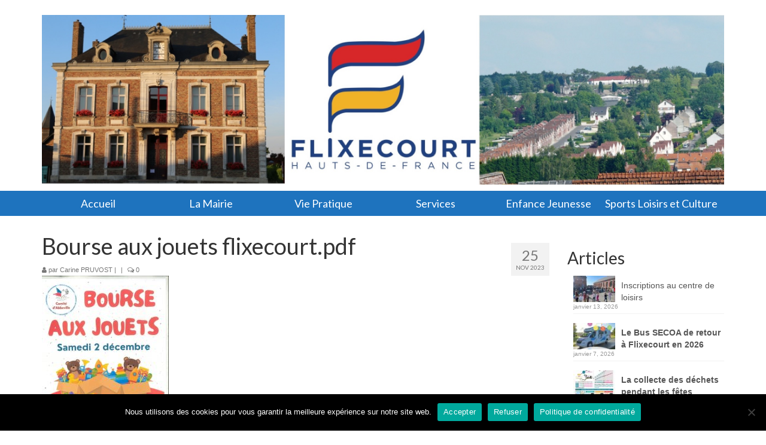

--- FILE ---
content_type: text/html; charset=UTF-8
request_url: http://mairieflixecourt.fr/events/le-petit-musee-de-lenine-renaud-2/bourse-aux-jouets-flixecourt-pdf
body_size: 14893
content:
<!DOCTYPE html>
<html class="no-js" lang="fr-FR" itemscope="itemscope" itemtype="https://schema.org/WebPage">
<head>
  <meta charset="UTF-8">
  <meta name="viewport" content="width=device-width, initial-scale=1.0">
  <meta http-equiv="X-UA-Compatible" content="IE=edge">
  <meta name='robots' content='index, follow, max-image-preview:large, max-snippet:-1, max-video-preview:-1' />

	<!-- This site is optimized with the Yoast SEO plugin v20.5 - https://yoast.com/wordpress/plugins/seo/ -->
	<title>Bourse aux jouets flixecourt.pdf - Mairie de Flixecourt</title>
	<link rel="canonical" href="http://mairieflixecourt.fr/events/le-petit-musee-de-lenine-renaud-2/bourse-aux-jouets-flixecourt-pdf/" />
	<meta property="og:locale" content="fr_FR" />
	<meta property="og:type" content="article" />
	<meta property="og:title" content="Bourse aux jouets flixecourt.pdf - Mairie de Flixecourt" />
	<meta property="og:url" content="http://mairieflixecourt.fr/events/le-petit-musee-de-lenine-renaud-2/bourse-aux-jouets-flixecourt-pdf/" />
	<meta property="og:site_name" content="Mairie de Flixecourt" />
	<meta name="twitter:card" content="summary_large_image" />
	<script type="application/ld+json" class="yoast-schema-graph">{"@context":"https://schema.org","@graph":[{"@type":"WebPage","@id":"http://mairieflixecourt.fr/events/le-petit-musee-de-lenine-renaud-2/bourse-aux-jouets-flixecourt-pdf/","url":"http://mairieflixecourt.fr/events/le-petit-musee-de-lenine-renaud-2/bourse-aux-jouets-flixecourt-pdf/","name":"Bourse aux jouets flixecourt.pdf - Mairie de Flixecourt","isPartOf":{"@id":"https://mairieflixecourt.fr/#website"},"primaryImageOfPage":{"@id":"http://mairieflixecourt.fr/events/le-petit-musee-de-lenine-renaud-2/bourse-aux-jouets-flixecourt-pdf/#primaryimage"},"image":{"@id":"http://mairieflixecourt.fr/events/le-petit-musee-de-lenine-renaud-2/bourse-aux-jouets-flixecourt-pdf/#primaryimage"},"thumbnailUrl":"http://mairieflixecourt.fr/wp-content/uploads/2023/11/Bourse-aux-jouets-flixecourt.pdf-pdf.jpg","datePublished":"2023-11-25T17:46:11+00:00","dateModified":"2023-11-25T17:46:11+00:00","breadcrumb":{"@id":"http://mairieflixecourt.fr/events/le-petit-musee-de-lenine-renaud-2/bourse-aux-jouets-flixecourt-pdf/#breadcrumb"},"inLanguage":"fr-FR","potentialAction":[{"@type":"ReadAction","target":["http://mairieflixecourt.fr/events/le-petit-musee-de-lenine-renaud-2/bourse-aux-jouets-flixecourt-pdf/"]}]},{"@type":"ImageObject","inLanguage":"fr-FR","@id":"http://mairieflixecourt.fr/events/le-petit-musee-de-lenine-renaud-2/bourse-aux-jouets-flixecourt-pdf/#primaryimage","url":"http://mairieflixecourt.fr/wp-content/uploads/2023/11/Bourse-aux-jouets-flixecourt.pdf-pdf.jpg","contentUrl":"http://mairieflixecourt.fr/wp-content/uploads/2023/11/Bourse-aux-jouets-flixecourt.pdf-pdf.jpg"},{"@type":"BreadcrumbList","@id":"http://mairieflixecourt.fr/events/le-petit-musee-de-lenine-renaud-2/bourse-aux-jouets-flixecourt-pdf/#breadcrumb","itemListElement":[{"@type":"ListItem","position":1,"name":"Accueil","item":"https://mairieflixecourt.fr/"},{"@type":"ListItem","position":2,"name":"Bourse aux jouets","item":"https://mairieflixecourt.fr/events/le-petit-musee-de-lenine-renaud-2"},{"@type":"ListItem","position":3,"name":"Bourse aux jouets flixecourt.pdf"}]},{"@type":"WebSite","@id":"https://mairieflixecourt.fr/#website","url":"https://mairieflixecourt.fr/","name":"Mairie de Flixecourt","description":"","potentialAction":[{"@type":"SearchAction","target":{"@type":"EntryPoint","urlTemplate":"https://mairieflixecourt.fr/?s={search_term_string}"},"query-input":"required name=search_term_string"}],"inLanguage":"fr-FR"}]}</script>
	<!-- / Yoast SEO plugin. -->


<link rel='dns-prefetch' href='//fonts.googleapis.com' />
<link rel="alternate" type="application/rss+xml" title="Mairie de Flixecourt &raquo; Flux" href="http://mairieflixecourt.fr/feed" />
<link rel="alternate" type="application/rss+xml" title="Mairie de Flixecourt &raquo; Flux des commentaires" href="http://mairieflixecourt.fr/comments/feed" />
<script type="text/javascript">
window._wpemojiSettings = {"baseUrl":"https:\/\/s.w.org\/images\/core\/emoji\/14.0.0\/72x72\/","ext":".png","svgUrl":"https:\/\/s.w.org\/images\/core\/emoji\/14.0.0\/svg\/","svgExt":".svg","source":{"concatemoji":"http:\/\/mairieflixecourt.fr\/wp-includes\/js\/wp-emoji-release.min.js?ver=6.1.9"}};
/*! This file is auto-generated */
!function(e,a,t){var n,r,o,i=a.createElement("canvas"),p=i.getContext&&i.getContext("2d");function s(e,t){var a=String.fromCharCode,e=(p.clearRect(0,0,i.width,i.height),p.fillText(a.apply(this,e),0,0),i.toDataURL());return p.clearRect(0,0,i.width,i.height),p.fillText(a.apply(this,t),0,0),e===i.toDataURL()}function c(e){var t=a.createElement("script");t.src=e,t.defer=t.type="text/javascript",a.getElementsByTagName("head")[0].appendChild(t)}for(o=Array("flag","emoji"),t.supports={everything:!0,everythingExceptFlag:!0},r=0;r<o.length;r++)t.supports[o[r]]=function(e){if(p&&p.fillText)switch(p.textBaseline="top",p.font="600 32px Arial",e){case"flag":return s([127987,65039,8205,9895,65039],[127987,65039,8203,9895,65039])?!1:!s([55356,56826,55356,56819],[55356,56826,8203,55356,56819])&&!s([55356,57332,56128,56423,56128,56418,56128,56421,56128,56430,56128,56423,56128,56447],[55356,57332,8203,56128,56423,8203,56128,56418,8203,56128,56421,8203,56128,56430,8203,56128,56423,8203,56128,56447]);case"emoji":return!s([129777,127995,8205,129778,127999],[129777,127995,8203,129778,127999])}return!1}(o[r]),t.supports.everything=t.supports.everything&&t.supports[o[r]],"flag"!==o[r]&&(t.supports.everythingExceptFlag=t.supports.everythingExceptFlag&&t.supports[o[r]]);t.supports.everythingExceptFlag=t.supports.everythingExceptFlag&&!t.supports.flag,t.DOMReady=!1,t.readyCallback=function(){t.DOMReady=!0},t.supports.everything||(n=function(){t.readyCallback()},a.addEventListener?(a.addEventListener("DOMContentLoaded",n,!1),e.addEventListener("load",n,!1)):(e.attachEvent("onload",n),a.attachEvent("onreadystatechange",function(){"complete"===a.readyState&&t.readyCallback()})),(e=t.source||{}).concatemoji?c(e.concatemoji):e.wpemoji&&e.twemoji&&(c(e.twemoji),c(e.wpemoji)))}(window,document,window._wpemojiSettings);
</script>
<style type="text/css">
img.wp-smiley,
img.emoji {
	display: inline !important;
	border: none !important;
	box-shadow: none !important;
	height: 1em !important;
	width: 1em !important;
	margin: 0 0.07em !important;
	vertical-align: -0.1em !important;
	background: none !important;
	padding: 0 !important;
}
</style>
	<link rel='stylesheet' id='wp-block-library-css' href='http://mairieflixecourt.fr/wp-includes/css/dist/block-library/style.min.css?ver=6.1.9' type='text/css' media='all' />
<link rel='stylesheet' id='edsanimate-block-style-css' href='http://mairieflixecourt.fr/wp-content/plugins/animate-it/assets/css/block-style.css?ver=1764845862' type='text/css' media='all' />
<link rel='stylesheet' id='classic-theme-styles-css' href='http://mairieflixecourt.fr/wp-includes/css/classic-themes.min.css?ver=1' type='text/css' media='all' />
<style id='global-styles-inline-css' type='text/css'>
body{--wp--preset--color--black: #000;--wp--preset--color--cyan-bluish-gray: #abb8c3;--wp--preset--color--white: #fff;--wp--preset--color--pale-pink: #f78da7;--wp--preset--color--vivid-red: #cf2e2e;--wp--preset--color--luminous-vivid-orange: #ff6900;--wp--preset--color--luminous-vivid-amber: #fcb900;--wp--preset--color--light-green-cyan: #7bdcb5;--wp--preset--color--vivid-green-cyan: #00d084;--wp--preset--color--pale-cyan-blue: #8ed1fc;--wp--preset--color--vivid-cyan-blue: #0693e3;--wp--preset--color--vivid-purple: #9b51e0;--wp--preset--color--virtue-primary: #2d5c88;--wp--preset--color--virtue-primary-light: #6c8dab;--wp--preset--color--very-light-gray: #eee;--wp--preset--color--very-dark-gray: #444;--wp--preset--color--kb-palette-1: #888888;--wp--preset--gradient--vivid-cyan-blue-to-vivid-purple: linear-gradient(135deg,rgba(6,147,227,1) 0%,rgb(155,81,224) 100%);--wp--preset--gradient--light-green-cyan-to-vivid-green-cyan: linear-gradient(135deg,rgb(122,220,180) 0%,rgb(0,208,130) 100%);--wp--preset--gradient--luminous-vivid-amber-to-luminous-vivid-orange: linear-gradient(135deg,rgba(252,185,0,1) 0%,rgba(255,105,0,1) 100%);--wp--preset--gradient--luminous-vivid-orange-to-vivid-red: linear-gradient(135deg,rgba(255,105,0,1) 0%,rgb(207,46,46) 100%);--wp--preset--gradient--very-light-gray-to-cyan-bluish-gray: linear-gradient(135deg,rgb(238,238,238) 0%,rgb(169,184,195) 100%);--wp--preset--gradient--cool-to-warm-spectrum: linear-gradient(135deg,rgb(74,234,220) 0%,rgb(151,120,209) 20%,rgb(207,42,186) 40%,rgb(238,44,130) 60%,rgb(251,105,98) 80%,rgb(254,248,76) 100%);--wp--preset--gradient--blush-light-purple: linear-gradient(135deg,rgb(255,206,236) 0%,rgb(152,150,240) 100%);--wp--preset--gradient--blush-bordeaux: linear-gradient(135deg,rgb(254,205,165) 0%,rgb(254,45,45) 50%,rgb(107,0,62) 100%);--wp--preset--gradient--luminous-dusk: linear-gradient(135deg,rgb(255,203,112) 0%,rgb(199,81,192) 50%,rgb(65,88,208) 100%);--wp--preset--gradient--pale-ocean: linear-gradient(135deg,rgb(255,245,203) 0%,rgb(182,227,212) 50%,rgb(51,167,181) 100%);--wp--preset--gradient--electric-grass: linear-gradient(135deg,rgb(202,248,128) 0%,rgb(113,206,126) 100%);--wp--preset--gradient--midnight: linear-gradient(135deg,rgb(2,3,129) 0%,rgb(40,116,252) 100%);--wp--preset--duotone--dark-grayscale: url('#wp-duotone-dark-grayscale');--wp--preset--duotone--grayscale: url('#wp-duotone-grayscale');--wp--preset--duotone--purple-yellow: url('#wp-duotone-purple-yellow');--wp--preset--duotone--blue-red: url('#wp-duotone-blue-red');--wp--preset--duotone--midnight: url('#wp-duotone-midnight');--wp--preset--duotone--magenta-yellow: url('#wp-duotone-magenta-yellow');--wp--preset--duotone--purple-green: url('#wp-duotone-purple-green');--wp--preset--duotone--blue-orange: url('#wp-duotone-blue-orange');--wp--preset--font-size--small: 13px;--wp--preset--font-size--medium: 20px;--wp--preset--font-size--large: 36px;--wp--preset--font-size--x-large: 42px;--wp--preset--spacing--20: 0.44rem;--wp--preset--spacing--30: 0.67rem;--wp--preset--spacing--40: 1rem;--wp--preset--spacing--50: 1.5rem;--wp--preset--spacing--60: 2.25rem;--wp--preset--spacing--70: 3.38rem;--wp--preset--spacing--80: 5.06rem;}:where(.is-layout-flex){gap: 0.5em;}body .is-layout-flow > .alignleft{float: left;margin-inline-start: 0;margin-inline-end: 2em;}body .is-layout-flow > .alignright{float: right;margin-inline-start: 2em;margin-inline-end: 0;}body .is-layout-flow > .aligncenter{margin-left: auto !important;margin-right: auto !important;}body .is-layout-constrained > .alignleft{float: left;margin-inline-start: 0;margin-inline-end: 2em;}body .is-layout-constrained > .alignright{float: right;margin-inline-start: 2em;margin-inline-end: 0;}body .is-layout-constrained > .aligncenter{margin-left: auto !important;margin-right: auto !important;}body .is-layout-constrained > :where(:not(.alignleft):not(.alignright):not(.alignfull)){max-width: var(--wp--style--global--content-size);margin-left: auto !important;margin-right: auto !important;}body .is-layout-constrained > .alignwide{max-width: var(--wp--style--global--wide-size);}body .is-layout-flex{display: flex;}body .is-layout-flex{flex-wrap: wrap;align-items: center;}body .is-layout-flex > *{margin: 0;}:where(.wp-block-columns.is-layout-flex){gap: 2em;}.has-black-color{color: var(--wp--preset--color--black) !important;}.has-cyan-bluish-gray-color{color: var(--wp--preset--color--cyan-bluish-gray) !important;}.has-white-color{color: var(--wp--preset--color--white) !important;}.has-pale-pink-color{color: var(--wp--preset--color--pale-pink) !important;}.has-vivid-red-color{color: var(--wp--preset--color--vivid-red) !important;}.has-luminous-vivid-orange-color{color: var(--wp--preset--color--luminous-vivid-orange) !important;}.has-luminous-vivid-amber-color{color: var(--wp--preset--color--luminous-vivid-amber) !important;}.has-light-green-cyan-color{color: var(--wp--preset--color--light-green-cyan) !important;}.has-vivid-green-cyan-color{color: var(--wp--preset--color--vivid-green-cyan) !important;}.has-pale-cyan-blue-color{color: var(--wp--preset--color--pale-cyan-blue) !important;}.has-vivid-cyan-blue-color{color: var(--wp--preset--color--vivid-cyan-blue) !important;}.has-vivid-purple-color{color: var(--wp--preset--color--vivid-purple) !important;}.has-black-background-color{background-color: var(--wp--preset--color--black) !important;}.has-cyan-bluish-gray-background-color{background-color: var(--wp--preset--color--cyan-bluish-gray) !important;}.has-white-background-color{background-color: var(--wp--preset--color--white) !important;}.has-pale-pink-background-color{background-color: var(--wp--preset--color--pale-pink) !important;}.has-vivid-red-background-color{background-color: var(--wp--preset--color--vivid-red) !important;}.has-luminous-vivid-orange-background-color{background-color: var(--wp--preset--color--luminous-vivid-orange) !important;}.has-luminous-vivid-amber-background-color{background-color: var(--wp--preset--color--luminous-vivid-amber) !important;}.has-light-green-cyan-background-color{background-color: var(--wp--preset--color--light-green-cyan) !important;}.has-vivid-green-cyan-background-color{background-color: var(--wp--preset--color--vivid-green-cyan) !important;}.has-pale-cyan-blue-background-color{background-color: var(--wp--preset--color--pale-cyan-blue) !important;}.has-vivid-cyan-blue-background-color{background-color: var(--wp--preset--color--vivid-cyan-blue) !important;}.has-vivid-purple-background-color{background-color: var(--wp--preset--color--vivid-purple) !important;}.has-black-border-color{border-color: var(--wp--preset--color--black) !important;}.has-cyan-bluish-gray-border-color{border-color: var(--wp--preset--color--cyan-bluish-gray) !important;}.has-white-border-color{border-color: var(--wp--preset--color--white) !important;}.has-pale-pink-border-color{border-color: var(--wp--preset--color--pale-pink) !important;}.has-vivid-red-border-color{border-color: var(--wp--preset--color--vivid-red) !important;}.has-luminous-vivid-orange-border-color{border-color: var(--wp--preset--color--luminous-vivid-orange) !important;}.has-luminous-vivid-amber-border-color{border-color: var(--wp--preset--color--luminous-vivid-amber) !important;}.has-light-green-cyan-border-color{border-color: var(--wp--preset--color--light-green-cyan) !important;}.has-vivid-green-cyan-border-color{border-color: var(--wp--preset--color--vivid-green-cyan) !important;}.has-pale-cyan-blue-border-color{border-color: var(--wp--preset--color--pale-cyan-blue) !important;}.has-vivid-cyan-blue-border-color{border-color: var(--wp--preset--color--vivid-cyan-blue) !important;}.has-vivid-purple-border-color{border-color: var(--wp--preset--color--vivid-purple) !important;}.has-vivid-cyan-blue-to-vivid-purple-gradient-background{background: var(--wp--preset--gradient--vivid-cyan-blue-to-vivid-purple) !important;}.has-light-green-cyan-to-vivid-green-cyan-gradient-background{background: var(--wp--preset--gradient--light-green-cyan-to-vivid-green-cyan) !important;}.has-luminous-vivid-amber-to-luminous-vivid-orange-gradient-background{background: var(--wp--preset--gradient--luminous-vivid-amber-to-luminous-vivid-orange) !important;}.has-luminous-vivid-orange-to-vivid-red-gradient-background{background: var(--wp--preset--gradient--luminous-vivid-orange-to-vivid-red) !important;}.has-very-light-gray-to-cyan-bluish-gray-gradient-background{background: var(--wp--preset--gradient--very-light-gray-to-cyan-bluish-gray) !important;}.has-cool-to-warm-spectrum-gradient-background{background: var(--wp--preset--gradient--cool-to-warm-spectrum) !important;}.has-blush-light-purple-gradient-background{background: var(--wp--preset--gradient--blush-light-purple) !important;}.has-blush-bordeaux-gradient-background{background: var(--wp--preset--gradient--blush-bordeaux) !important;}.has-luminous-dusk-gradient-background{background: var(--wp--preset--gradient--luminous-dusk) !important;}.has-pale-ocean-gradient-background{background: var(--wp--preset--gradient--pale-ocean) !important;}.has-electric-grass-gradient-background{background: var(--wp--preset--gradient--electric-grass) !important;}.has-midnight-gradient-background{background: var(--wp--preset--gradient--midnight) !important;}.has-small-font-size{font-size: var(--wp--preset--font-size--small) !important;}.has-medium-font-size{font-size: var(--wp--preset--font-size--medium) !important;}.has-large-font-size{font-size: var(--wp--preset--font-size--large) !important;}.has-x-large-font-size{font-size: var(--wp--preset--font-size--x-large) !important;}
.wp-block-navigation a:where(:not(.wp-element-button)){color: inherit;}
:where(.wp-block-columns.is-layout-flex){gap: 2em;}
.wp-block-pullquote{font-size: 1.5em;line-height: 1.6;}
</style>
<link rel='stylesheet' id='edsanimate-animo-css-css' href='http://mairieflixecourt.fr/wp-content/plugins/animate-it/assets/css/animate-animo.css?ver=6.1.9' type='text/css' media='all' />
<link rel='stylesheet' id='contact-form-7-css' href='http://mairieflixecourt.fr/wp-content/plugins/contact-form-7/includes/css/styles.css?ver=5.7.7' type='text/css' media='all' />
<link rel='stylesheet' id='cookie-notice-front-css' href='http://mairieflixecourt.fr/wp-content/plugins/cookie-notice/css/front.min.css?ver=2.5.11' type='text/css' media='all' />
<link rel='stylesheet' id='sow-button-base-css' href='http://mairieflixecourt.fr/wp-content/plugins/so-widgets-bundle/widgets/button/css/style.css?ver=1.70.4' type='text/css' media='all' />
<link rel='stylesheet' id='sow-button-atom-2d98bac5e80c-css' href='http://mairieflixecourt.fr/wp-content/uploads/siteorigin-widgets/sow-button-atom-2d98bac5e80c.css?ver=6.1.9' type='text/css' media='all' />
<link rel='stylesheet' id='sow-button-atom-de4ff0984c86-css' href='http://mairieflixecourt.fr/wp-content/uploads/siteorigin-widgets/sow-button-atom-de4ff0984c86.css?ver=6.1.9' type='text/css' media='all' />
<link rel='stylesheet' id='wc-shortcodes-style-css' href='http://mairieflixecourt.fr/wp-content/plugins/wc-shortcodes/public/assets/css/style.css?ver=3.46' type='text/css' media='all' />
<link rel='stylesheet' id='evcal_google_fonts-css' href='//fonts.googleapis.com/css?family=Oswald%3A400%2C300%7COpen+Sans%3A700%2C400%2C400i%7CRoboto%3A700%2C400&#038;ver=6.1.9' type='text/css' media='screen' />
<link rel='stylesheet' id='evcal_cal_default-css' href='//mairieflixecourt.fr/wp-content/plugins/eventON/assets/css/eventon_styles.css?ver=2.6.9' type='text/css' media='all' />
<link rel='stylesheet' id='evo_font_icons-css' href='//mairieflixecourt.fr/wp-content/plugins/eventON/assets/fonts/font-awesome.css?ver=2.6.9' type='text/css' media='all' />
<link rel='stylesheet' id='eventon_dynamic_styles-css' href='//mairieflixecourt.fr/wp-content/plugins/eventON/assets/css/eventon_dynamic_styles.css?ver=6.1.9' type='text/css' media='all' />
<style id='kadence-blocks-global-variables-inline-css' type='text/css'>
:root {--global-kb-font-size-sm:clamp(0.8rem, 0.73rem + 0.217vw, 0.9rem);--global-kb-font-size-md:clamp(1.1rem, 0.995rem + 0.326vw, 1.25rem);--global-kb-font-size-lg:clamp(1.75rem, 1.576rem + 0.543vw, 2rem);--global-kb-font-size-xl:clamp(2.25rem, 1.728rem + 1.63vw, 3rem);--global-kb-font-size-xxl:clamp(2.5rem, 1.456rem + 3.26vw, 4rem);--global-kb-font-size-xxxl:clamp(2.75rem, 0.489rem + 7.065vw, 6rem);}:root {--global-palette1: #3182CE;--global-palette2: #2B6CB0;--global-palette3: #1A202C;--global-palette4: #2D3748;--global-palette5: #4A5568;--global-palette6: #718096;--global-palette7: #EDF2F7;--global-palette8: #F7FAFC;--global-palette9: #ffffff;}
</style>
<link rel='stylesheet' id='virtue_theme-css' href='http://mairieflixecourt.fr/wp-content/themes/virtue/assets/css/virtue.css?ver=3.4.5' type='text/css' media='all' />
<link rel='stylesheet' id='virtue_skin-css' href='http://mairieflixecourt.fr/wp-content/themes/virtue/assets/css/skins/default.css?ver=3.4.5' type='text/css' media='all' />
<link rel='stylesheet' id='redux-google-fonts-virtue-css' href='http://fonts.googleapis.com/css?family=Lato%3A400%2C700%7CDonegal+One%3A400&#038;ver=6.1.9' type='text/css' media='all' />
<link rel='stylesheet' id='wordpresscanvas-font-awesome-css' href='http://mairieflixecourt.fr/wp-content/plugins/wc-shortcodes/public/assets/css/font-awesome.min.css?ver=4.7.0' type='text/css' media='all' />
<style id="kadence_blocks_palette_css">:root .has-kb-palette-1-color{color:#888888}:root .has-kb-palette-1-background-color{background-color:#888888}</style><script type='text/javascript' src='http://mairieflixecourt.fr/wp-includes/js/tinymce/tinymce.min.js?ver=49110-20201110' id='wp-tinymce-root-js'></script>
<script type='text/javascript' src='http://mairieflixecourt.fr/wp-includes/js/tinymce/plugins/compat3x/plugin.min.js?ver=49110-20201110' id='wp-tinymce-js'></script>
<script type='text/javascript' src='http://mairieflixecourt.fr/wp-includes/js/jquery/jquery.min.js?ver=3.6.1' id='jquery-core-js'></script>
<script type='text/javascript' src='http://mairieflixecourt.fr/wp-includes/js/jquery/jquery-migrate.min.js?ver=3.3.2' id='jquery-migrate-js'></script>
<script type='text/javascript' id='cookie-notice-front-js-before'>
var cnArgs = {"ajaxUrl":"http:\/\/mairieflixecourt.fr\/wp-admin\/admin-ajax.php","nonce":"fa9f4caaa4","hideEffect":"none","position":"bottom","onScroll":false,"onScrollOffset":100,"onClick":false,"cookieName":"cookie_notice_accepted","cookieTime":2592000,"cookieTimeRejected":2592000,"globalCookie":false,"redirection":false,"cache":false,"revokeCookies":false,"revokeCookiesOpt":"automatic"};
</script>
<script type='text/javascript' src='http://mairieflixecourt.fr/wp-content/plugins/cookie-notice/js/front.min.js?ver=2.5.11' id='cookie-notice-front-js'></script>
<!--[if lt IE 9]>
<script type='text/javascript' src='http://mairieflixecourt.fr/wp-content/themes/virtue/assets/js/vendor/respond.min.js?ver=6.1.9' id='virtue-respond-js'></script>
<![endif]-->
<link rel="https://api.w.org/" href="http://mairieflixecourt.fr/wp-json/" /><link rel="alternate" type="application/json" href="http://mairieflixecourt.fr/wp-json/wp/v2/media/13281" /><link rel="EditURI" type="application/rsd+xml" title="RSD" href="http://mairieflixecourt.fr/xmlrpc.php?rsd" />
<link rel="wlwmanifest" type="application/wlwmanifest+xml" href="http://mairieflixecourt.fr/wp-includes/wlwmanifest.xml" />
<meta name="generator" content="WordPress 6.1.9" />
<link rel='shortlink' href='http://mairieflixecourt.fr/?p=13281' />
<link rel="alternate" type="application/json+oembed" href="http://mairieflixecourt.fr/wp-json/oembed/1.0/embed?url=http%3A%2F%2Fmairieflixecourt.fr%2Fevents%2Fle-petit-musee-de-lenine-renaud-2%2Fbourse-aux-jouets-flixecourt-pdf" />
<link rel="alternate" type="text/xml+oembed" href="http://mairieflixecourt.fr/wp-json/oembed/1.0/embed?url=http%3A%2F%2Fmairieflixecourt.fr%2Fevents%2Fle-petit-musee-de-lenine-renaud-2%2Fbourse-aux-jouets-flixecourt-pdf&#038;format=xml" />
    <script type="text/javascript">var ajaxurl = 'http://mairieflixecourt.fr/wp-admin/admin-ajax.php';</script>
    <style type="text/css">#logo {padding-top:25px;}#logo {padding-bottom:10px;}#logo {margin-left:0px;}#logo {margin-right:0px;}#nav-main {margin-top:40px;}#nav-main {margin-bottom:10px;}.headerfont, .tp-caption {font-family:Lato;}.topbarmenu ul li {font-family:Lato;}input[type=number]::-webkit-inner-spin-button, input[type=number]::-webkit-outer-spin-button { -webkit-appearance: none; margin: 0; } input[type=number] {-moz-appearance: textfield;}.quantity input::-webkit-outer-spin-button,.quantity input::-webkit-inner-spin-button {display: none;}.navclass {background:#1e73be    ;}.product_item .product_details h5 {text-transform: none;}@media (max-width: 979px) {.nav-trigger .nav-trigger-case {position: static; display: block; width: 100%;}}.product_item .product_details h5 {min-height:40px;}@media (max-width: 767px) {.kad-desktop-slider {display:none;}}.entry-content p { margin-bottom:16px;}</style>

<!-- EventON Version -->
<meta name="generator" content="EventON 2.6.9" />

<link rel="icon" href="http://mairieflixecourt.fr/wp-content/uploads/2016/12/cropped-Logo-Flixecourt-coul-32x32.jpg" sizes="32x32" />
<link rel="icon" href="http://mairieflixecourt.fr/wp-content/uploads/2016/12/cropped-Logo-Flixecourt-coul-192x192.jpg" sizes="192x192" />
<link rel="apple-touch-icon" href="http://mairieflixecourt.fr/wp-content/uploads/2016/12/cropped-Logo-Flixecourt-coul-180x180.jpg" />
<meta name="msapplication-TileImage" content="http://mairieflixecourt.fr/wp-content/uploads/2016/12/cropped-Logo-Flixecourt-coul-270x270.jpg" />
<style type="text/css" title="dynamic-css" class="options-output">header #logo a.brand,.logofont{font-family:Lato;line-height:40px;font-weight:400;font-style:normal;font-size:32px;}.kad_tagline{font-family:"Donegal One";line-height:40px;font-weight:400;font-style:normal;color:#444444;font-size:32px;}.product_item .product_details h5{font-family:Lato;line-height:20px;font-weight:normal;font-style:700;font-size:16px;}h1{font-family:Lato;line-height:40px;font-weight:400;font-style:normal;font-size:38px;}h2{font-family:Lato;line-height:40px;font-weight:normal;font-style:normal;font-size:32px;}h3{font-family:Lato;line-height:40px;font-weight:400;font-style:normal;font-size:28px;}h4{font-family:Lato;line-height:40px;font-weight:400;font-style:normal;font-size:24px;}h5{font-family:Lato;line-height:24px;font-weight:700;font-style:normal;font-size:18px;}body{font-family:Verdana, Geneva, sans-serif;line-height:20px;font-weight:400;font-style:normal;font-size:14px;}#nav-main ul.sf-menu a{font-family:Lato;line-height:18px;font-weight:400;font-style:normal;font-size:12px;}#nav-second ul.sf-menu a{font-family:Lato;line-height:22px;font-weight:400;font-style:normal;color:#ffffff;font-size:18px;}.kad-nav-inner .kad-mnav, .kad-mobile-nav .kad-nav-inner li a,.nav-trigger-case{font-family:Lato;line-height:20px;font-weight:400;font-style:normal;color:#546a96;font-size:16px;}</style></head>
<body class="attachment attachment-template-default single single-attachment postid-13281 attachmentid-13281 attachment-pdf wp-embed-responsive cookies-not-set wc-shortcodes-font-awesome-enabled wide bourse-aux-jouets-flixecourt-pdf">
	<div id="kt-skip-link"><a href="#content">Skip to Main Content</a></div><svg xmlns="http://www.w3.org/2000/svg" viewBox="0 0 0 0" width="0" height="0" focusable="false" role="none" style="visibility: hidden; position: absolute; left: -9999px; overflow: hidden;" ><defs><filter id="wp-duotone-dark-grayscale"><feColorMatrix color-interpolation-filters="sRGB" type="matrix" values=" .299 .587 .114 0 0 .299 .587 .114 0 0 .299 .587 .114 0 0 .299 .587 .114 0 0 " /><feComponentTransfer color-interpolation-filters="sRGB" ><feFuncR type="table" tableValues="0 0.49803921568627" /><feFuncG type="table" tableValues="0 0.49803921568627" /><feFuncB type="table" tableValues="0 0.49803921568627" /><feFuncA type="table" tableValues="1 1" /></feComponentTransfer><feComposite in2="SourceGraphic" operator="in" /></filter></defs></svg><svg xmlns="http://www.w3.org/2000/svg" viewBox="0 0 0 0" width="0" height="0" focusable="false" role="none" style="visibility: hidden; position: absolute; left: -9999px; overflow: hidden;" ><defs><filter id="wp-duotone-grayscale"><feColorMatrix color-interpolation-filters="sRGB" type="matrix" values=" .299 .587 .114 0 0 .299 .587 .114 0 0 .299 .587 .114 0 0 .299 .587 .114 0 0 " /><feComponentTransfer color-interpolation-filters="sRGB" ><feFuncR type="table" tableValues="0 1" /><feFuncG type="table" tableValues="0 1" /><feFuncB type="table" tableValues="0 1" /><feFuncA type="table" tableValues="1 1" /></feComponentTransfer><feComposite in2="SourceGraphic" operator="in" /></filter></defs></svg><svg xmlns="http://www.w3.org/2000/svg" viewBox="0 0 0 0" width="0" height="0" focusable="false" role="none" style="visibility: hidden; position: absolute; left: -9999px; overflow: hidden;" ><defs><filter id="wp-duotone-purple-yellow"><feColorMatrix color-interpolation-filters="sRGB" type="matrix" values=" .299 .587 .114 0 0 .299 .587 .114 0 0 .299 .587 .114 0 0 .299 .587 .114 0 0 " /><feComponentTransfer color-interpolation-filters="sRGB" ><feFuncR type="table" tableValues="0.54901960784314 0.98823529411765" /><feFuncG type="table" tableValues="0 1" /><feFuncB type="table" tableValues="0.71764705882353 0.25490196078431" /><feFuncA type="table" tableValues="1 1" /></feComponentTransfer><feComposite in2="SourceGraphic" operator="in" /></filter></defs></svg><svg xmlns="http://www.w3.org/2000/svg" viewBox="0 0 0 0" width="0" height="0" focusable="false" role="none" style="visibility: hidden; position: absolute; left: -9999px; overflow: hidden;" ><defs><filter id="wp-duotone-blue-red"><feColorMatrix color-interpolation-filters="sRGB" type="matrix" values=" .299 .587 .114 0 0 .299 .587 .114 0 0 .299 .587 .114 0 0 .299 .587 .114 0 0 " /><feComponentTransfer color-interpolation-filters="sRGB" ><feFuncR type="table" tableValues="0 1" /><feFuncG type="table" tableValues="0 0.27843137254902" /><feFuncB type="table" tableValues="0.5921568627451 0.27843137254902" /><feFuncA type="table" tableValues="1 1" /></feComponentTransfer><feComposite in2="SourceGraphic" operator="in" /></filter></defs></svg><svg xmlns="http://www.w3.org/2000/svg" viewBox="0 0 0 0" width="0" height="0" focusable="false" role="none" style="visibility: hidden; position: absolute; left: -9999px; overflow: hidden;" ><defs><filter id="wp-duotone-midnight"><feColorMatrix color-interpolation-filters="sRGB" type="matrix" values=" .299 .587 .114 0 0 .299 .587 .114 0 0 .299 .587 .114 0 0 .299 .587 .114 0 0 " /><feComponentTransfer color-interpolation-filters="sRGB" ><feFuncR type="table" tableValues="0 0" /><feFuncG type="table" tableValues="0 0.64705882352941" /><feFuncB type="table" tableValues="0 1" /><feFuncA type="table" tableValues="1 1" /></feComponentTransfer><feComposite in2="SourceGraphic" operator="in" /></filter></defs></svg><svg xmlns="http://www.w3.org/2000/svg" viewBox="0 0 0 0" width="0" height="0" focusable="false" role="none" style="visibility: hidden; position: absolute; left: -9999px; overflow: hidden;" ><defs><filter id="wp-duotone-magenta-yellow"><feColorMatrix color-interpolation-filters="sRGB" type="matrix" values=" .299 .587 .114 0 0 .299 .587 .114 0 0 .299 .587 .114 0 0 .299 .587 .114 0 0 " /><feComponentTransfer color-interpolation-filters="sRGB" ><feFuncR type="table" tableValues="0.78039215686275 1" /><feFuncG type="table" tableValues="0 0.94901960784314" /><feFuncB type="table" tableValues="0.35294117647059 0.47058823529412" /><feFuncA type="table" tableValues="1 1" /></feComponentTransfer><feComposite in2="SourceGraphic" operator="in" /></filter></defs></svg><svg xmlns="http://www.w3.org/2000/svg" viewBox="0 0 0 0" width="0" height="0" focusable="false" role="none" style="visibility: hidden; position: absolute; left: -9999px; overflow: hidden;" ><defs><filter id="wp-duotone-purple-green"><feColorMatrix color-interpolation-filters="sRGB" type="matrix" values=" .299 .587 .114 0 0 .299 .587 .114 0 0 .299 .587 .114 0 0 .299 .587 .114 0 0 " /><feComponentTransfer color-interpolation-filters="sRGB" ><feFuncR type="table" tableValues="0.65098039215686 0.40392156862745" /><feFuncG type="table" tableValues="0 1" /><feFuncB type="table" tableValues="0.44705882352941 0.4" /><feFuncA type="table" tableValues="1 1" /></feComponentTransfer><feComposite in2="SourceGraphic" operator="in" /></filter></defs></svg><svg xmlns="http://www.w3.org/2000/svg" viewBox="0 0 0 0" width="0" height="0" focusable="false" role="none" style="visibility: hidden; position: absolute; left: -9999px; overflow: hidden;" ><defs><filter id="wp-duotone-blue-orange"><feColorMatrix color-interpolation-filters="sRGB" type="matrix" values=" .299 .587 .114 0 0 .299 .587 .114 0 0 .299 .587 .114 0 0 .299 .587 .114 0 0 " /><feComponentTransfer color-interpolation-filters="sRGB" ><feFuncR type="table" tableValues="0.098039215686275 1" /><feFuncG type="table" tableValues="0 0.66274509803922" /><feFuncB type="table" tableValues="0.84705882352941 0.41960784313725" /><feFuncA type="table" tableValues="1 1" /></feComponentTransfer><feComposite in2="SourceGraphic" operator="in" /></filter></defs></svg>
	<div id="wrapper" class="container">
	<header class="banner headerclass" itemscope itemtype="https://schema.org/WPHeader">
		<div class="container">
		<div class="row">
			<div class="col-md-12 clearfix kad-header-left">
				<div id="logo" class="logocase">
					<a class="brand logofont" href="http://mairieflixecourt.fr/">
													<div id="thelogo">
								<img src="http://mairieflixecourt.fr/wp-content/uploads/2017/01/Montage-flix.jpg" alt="Mairie de Flixecourt" width="2490" height="620" class="kad-standard-logo" />
															</div>
												</a>
									</div> <!-- Close #logo -->
			</div><!-- close logo span -->
			       
		</div> <!-- Close Row -->
					<div id="mobile-nav-trigger" class="nav-trigger">
				<button class="nav-trigger-case mobileclass collapsed" data-toggle="collapse" data-target=".kad-nav-collapse">
					<span class="kad-navbtn"><i class="icon-reorder"></i></span>
					<span class="kad-menu-name">Menu</span>
				</button>
			</div>
			<div id="kad-mobile-nav" class="kad-mobile-nav">
				<div class="kad-nav-inner mobileclass">
					<div class="kad-nav-collapse">
					<ul id="menu-menu-principal" class="kad-mnav"><li  class="menu-accueil menu-item-16"><a href="http://mairieflixecourt.fr/"><span>Accueil</span></a></li>
<li  class="menu-la-mairie sf-dropdown sf-dropdown-toggle menu-item-35"><a href="#"><span>La Mairie</span></a><span class="kad-submenu-accordion collapse-next  kad-submenu-accordion-open" data-parent=".kad-nav-collapse" data-toggle="collapse" data-target=""><i class="icon-chevron-down"></i><i class="icon-chevron-up"></i></span>
<ul class="sub-menu sf-dropdown-menu collapse">
	<li  class="menu-les-elus menu-item-38"><a href="http://mairieflixecourt.fr/les-elus"><span>Les élus</span></a></li>
	<li  class="menu-permanences-des-elus menu-item-42"><a href="http://mairieflixecourt.fr/permanences-des-elus"><span>Permanences des élus</span></a></li>
	<li  class="menu-les-commissions menu-item-45"><a href="http://mairieflixecourt.fr/les-commissions"><span>Les Commissions</span></a></li>
	<li  class="menu-salles-communales-a-la-location menu-item-53"><a href="http://mairieflixecourt.fr/salles-communales-a-la-location"><span>Salles communales à la location</span></a></li>
	<li  class="menu-demarches-administratives menu-item-67"><a href="http://mairieflixecourt.fr/demarches-administratives"><span>Démarches Administratives</span></a></li>
	<li  class="menu-comptes-rendus-du-conseil-municipal menu-item-344"><a href="http://mairieflixecourt.fr/comptes-rendus"><span>Comptes-rendus du conseil municipal</span></a></li>
</ul>
</li>
<li  class="menu-vie-pratique sf-dropdown sf-dropdown-toggle menu-item-84"><a href="#"><span>Vie Pratique</span></a><span class="kad-submenu-accordion collapse-next  kad-submenu-accordion-open" data-parent=".kad-nav-collapse" data-toggle="collapse" data-target=""><i class="icon-chevron-down"></i><i class="icon-chevron-up"></i></span>
<ul class="sub-menu sf-dropdown-menu collapse">
	<li  class="menu-les-collectes-des-dechets menu-item-110"><a href="http://mairieflixecourt.fr/les-collectes-des-dechets"><span>Les Collectes des déchets</span></a></li>
	<li  class="menu-decheteries sf-dropdown-submenu sf-dropdown-toggle menu-item-270"><a href="#"><span>Déchèteries</span></a><span class="kad-submenu-accordion collapse-next  kad-submenu-accordion-open" data-parent=".kad-nav-collapse" data-toggle="collapse" data-target=""><i class="icon-chevron-down"></i><i class="icon-chevron-up"></i></span>
	<ul class="sub-menu sf-dropdown-menu collapse">
		<li  class="menu-decheterie-de-saint-ouen menu-item-101"><a href="http://mairieflixecourt.fr/decheterie-de-saint-ouen"><span>Déchèterie de Saint-Ouen</span></a></li>
		<li  class="menu-decheterie-de-la-chaussee-tirancourt menu-item-274"><a href="http://mairieflixecourt.fr/decheterie-de-la-chaussee-tirancourt"><span>Déchèterie de La Chaussée-Tirancourt</span></a></li>
	</ul>
</li>
	<li  class="menu-leau menu-item-3105"><a href="http://mairieflixecourt.fr/leau"><span>L’eau</span></a></li>
	<li  class="menu-navette menu-item-92"><a href="http://mairieflixecourt.fr/navette"><span>Navette</span></a></li>
	<li  class="menu-transports menu-item-3484"><a href="http://mairieflixecourt.fr/transports"><span>Transports</span></a></li>
</ul>
</li>
<li  class="menu-services sf-dropdown sf-dropdown-toggle menu-item-111"><a href="#"><span>Services</span></a><span class="kad-submenu-accordion collapse-next  kad-submenu-accordion-open" data-parent=".kad-nav-collapse" data-toggle="collapse" data-target=""><i class="icon-chevron-down"></i><i class="icon-chevron-up"></i></span>
<ul class="sub-menu sf-dropdown-menu collapse">
	<li  class="menu-la-maison-france-services menu-item-14684"><a href="http://mairieflixecourt.fr/la-maison-france-services"><span>La Maison France Services</span></a></li>
	<li  class="menu-les-aides menu-item-89"><a href="http://mairieflixecourt.fr/lactionsociale"><span>Les aides</span></a></li>
	<li  class="menu-sante menu-item-115"><a href="http://mairieflixecourt.fr/sante"><span>Santé</span></a></li>
	<li  class="menu-services-publics menu-item-309"><a href="http://mairieflixecourt.fr/services-publics"><span>Services Publics</span></a></li>
	<li  class="menu-numeros-durgence menu-item-302"><a href="http://mairieflixecourt.fr/numeros-durgence"><span>Numéros d’urgence</span></a></li>
</ul>
</li>
<li  class="menu-enfance-jeunesse sf-dropdown sf-dropdown-toggle menu-item-173"><a href="#"><span>Enfance Jeunesse</span></a><span class="kad-submenu-accordion collapse-next  kad-submenu-accordion-open" data-parent=".kad-nav-collapse" data-toggle="collapse" data-target=""><i class="icon-chevron-down"></i><i class="icon-chevron-up"></i></span>
<ul class="sub-menu sf-dropdown-menu collapse">
	<li  class="menu-la-creche-intercommunale menu-item-174"><a href="http://mairieflixecourt.fr/la-creche-et-le-ram"><span>La Crèche intercommunale</span></a></li>
	<li  class="menu-les-ecoles menu-item-199"><a href="http://mairieflixecourt.fr/les-ecoles"><span>Les Écoles</span></a></li>
	<li  class="menu-les-menus-scolaires-des-ecoles-h-malot-et-j-prevert menu-item-1395"><a href="http://mairieflixecourt.fr/menus-scolaires-ecoles-h-malot-j-prevert"><span>Les Menus scolaires des Ecoles H. Malot et J. Prévert</span></a></li>
	<li  class="menu-laccueil-de-loisirs menu-item-210"><a href="http://mairieflixecourt.fr/le-centre-de-loisirs"><span>L&rsquo;Accueil de Loisirs</span></a></li>
	<li  class="menu-la-formation-au-bafa menu-item-4722"><a href="http://mairieflixecourt.fr/passe-ton-bafa"><span>La formation au Bafa</span></a></li>
</ul>
</li>
<li  class="menu-sports-loisirs-et-culture sf-dropdown sf-dropdown-toggle menu-item-219"><a href="#"><span>Sports Loisirs et Culture</span></a><span class="kad-submenu-accordion collapse-next  kad-submenu-accordion-open" data-parent=".kad-nav-collapse" data-toggle="collapse" data-target=""><i class="icon-chevron-down"></i><i class="icon-chevron-up"></i></span>
<ul class="sub-menu sf-dropdown-menu collapse">
	<li  class="menu-le-parc-intergenerationnel menu-item-8779"><a href="http://mairieflixecourt.fr/le-parc-intergenerationnel"><span>Le Parc Intergénérationnel</span></a></li>
	<li  class="menu-la-patinoire menu-item-230"><a href="http://mairieflixecourt.fr/la-patinoire"><span>La Patinoire</span></a></li>
	<li  class="menu-le-marais-communal menu-item-443"><a href="http://mairieflixecourt.fr/le-marais-communal"><span>Le marais communal</span></a></li>
	<li  class="menu-la-piscine-intercommunale menu-item-8509"><a href="http://mairieflixecourt.fr/la-piscine-intercommunale"><span>La Piscine Intercommunale</span></a></li>
	<li  class="menu-les-equipements-sportifs menu-item-430"><a href="http://mairieflixecourt.fr/les-equipements-sportifs"><span>Les équipements sportifs</span></a></li>
	<li  class="menu-les-associations menu-item-231"><a href="http://mairieflixecourt.fr/les-associations"><span>Les Associations</span></a></li>
	<li  class="menu-la-mediatheque menu-item-228"><a href="http://mairieflixecourt.fr/la-mediatheque"><span>La Médiathèque</span></a></li>
</ul>
</li>
</ul>					</div>
				</div>
			</div>
		 
	</div> <!-- Close Container -->
			<section id="cat_nav" class="navclass">
			<div class="container">
				<nav id="nav-second" class="clearfix" itemscope itemtype="https://schema.org/SiteNavigationElement">
					<ul id="menu-menu-principal-1" class="sf-menu"><li  class=" menu-item-16"><a href="http://mairieflixecourt.fr/"><span>Accueil</span></a></li>
<li  class=" sf-dropdown menu-item-35"><a href="#"><span>La Mairie</span></a>
<ul class="sub-menu sf-dropdown-menu dropdown">
	<li  class=" menu-item-38"><a href="http://mairieflixecourt.fr/les-elus"><span>Les élus</span></a></li>
	<li  class=" menu-item-42"><a href="http://mairieflixecourt.fr/permanences-des-elus"><span>Permanences des élus</span></a></li>
	<li  class=" menu-item-45"><a href="http://mairieflixecourt.fr/les-commissions"><span>Les Commissions</span></a></li>
	<li  class=" menu-item-53"><a href="http://mairieflixecourt.fr/salles-communales-a-la-location"><span>Salles communales à la location</span></a></li>
	<li  class=" menu-item-67"><a href="http://mairieflixecourt.fr/demarches-administratives"><span>Démarches Administratives</span></a></li>
	<li  class=" menu-item-344"><a href="http://mairieflixecourt.fr/comptes-rendus"><span>Comptes-rendus du conseil municipal</span></a></li>
</ul>
</li>
<li  class=" sf-dropdown menu-item-84"><a href="#"><span>Vie Pratique</span></a>
<ul class="sub-menu sf-dropdown-menu dropdown">
	<li  class=" menu-item-110"><a href="http://mairieflixecourt.fr/les-collectes-des-dechets"><span>Les Collectes des déchets</span></a></li>
	<li  class=" sf-dropdown-submenu menu-item-270"><a href="#"><span>Déchèteries</span></a>
	<ul class="sub-menu sf-dropdown-menu dropdown">
		<li  class=" menu-item-101"><a href="http://mairieflixecourt.fr/decheterie-de-saint-ouen"><span>Déchèterie de Saint-Ouen</span></a></li>
		<li  class=" menu-item-274"><a href="http://mairieflixecourt.fr/decheterie-de-la-chaussee-tirancourt"><span>Déchèterie de La Chaussée-Tirancourt</span></a></li>
	</ul>
</li>
	<li  class=" menu-item-3105"><a href="http://mairieflixecourt.fr/leau"><span>L’eau</span></a></li>
	<li  class=" menu-item-92"><a href="http://mairieflixecourt.fr/navette"><span>Navette</span></a></li>
	<li  class=" menu-item-3484"><a href="http://mairieflixecourt.fr/transports"><span>Transports</span></a></li>
</ul>
</li>
<li  class=" sf-dropdown menu-item-111"><a href="#"><span>Services</span></a>
<ul class="sub-menu sf-dropdown-menu dropdown">
	<li  class=" menu-item-14684"><a href="http://mairieflixecourt.fr/la-maison-france-services"><span>La Maison France Services</span></a></li>
	<li  class=" menu-item-89"><a href="http://mairieflixecourt.fr/lactionsociale"><span>Les aides</span></a></li>
	<li  class=" menu-item-115"><a href="http://mairieflixecourt.fr/sante"><span>Santé</span></a></li>
	<li  class=" menu-item-309"><a href="http://mairieflixecourt.fr/services-publics"><span>Services Publics</span></a></li>
	<li  class=" menu-item-302"><a href="http://mairieflixecourt.fr/numeros-durgence"><span>Numéros d’urgence</span></a></li>
</ul>
</li>
<li  class=" sf-dropdown menu-item-173"><a href="#"><span>Enfance Jeunesse</span></a>
<ul class="sub-menu sf-dropdown-menu dropdown">
	<li  class=" menu-item-174"><a href="http://mairieflixecourt.fr/la-creche-et-le-ram"><span>La Crèche intercommunale</span></a></li>
	<li  class=" menu-item-199"><a href="http://mairieflixecourt.fr/les-ecoles"><span>Les Écoles</span></a></li>
	<li  class=" menu-item-1395"><a href="http://mairieflixecourt.fr/menus-scolaires-ecoles-h-malot-j-prevert"><span>Les Menus scolaires des Ecoles H. Malot et J. Prévert</span></a></li>
	<li  class=" menu-item-210"><a href="http://mairieflixecourt.fr/le-centre-de-loisirs"><span>L&rsquo;Accueil de Loisirs</span></a></li>
	<li  class=" menu-item-4722"><a href="http://mairieflixecourt.fr/passe-ton-bafa"><span>La formation au Bafa</span></a></li>
</ul>
</li>
<li  class=" sf-dropdown menu-item-219"><a href="#"><span>Sports Loisirs et Culture</span></a>
<ul class="sub-menu sf-dropdown-menu dropdown">
	<li  class=" menu-item-8779"><a href="http://mairieflixecourt.fr/le-parc-intergenerationnel"><span>Le Parc Intergénérationnel</span></a></li>
	<li  class=" menu-item-230"><a href="http://mairieflixecourt.fr/la-patinoire"><span>La Patinoire</span></a></li>
	<li  class=" menu-item-443"><a href="http://mairieflixecourt.fr/le-marais-communal"><span>Le marais communal</span></a></li>
	<li  class=" menu-item-8509"><a href="http://mairieflixecourt.fr/la-piscine-intercommunale"><span>La Piscine Intercommunale</span></a></li>
	<li  class=" menu-item-430"><a href="http://mairieflixecourt.fr/les-equipements-sportifs"><span>Les équipements sportifs</span></a></li>
	<li  class=" menu-item-231"><a href="http://mairieflixecourt.fr/les-associations"><span>Les Associations</span></a></li>
	<li  class=" menu-item-228"><a href="http://mairieflixecourt.fr/la-mediatheque"><span>La Médiathèque</span></a></li>
</ul>
</li>
</ul>				</nav>
			</div><!--close container-->
		</section>
	</header>
	<div class="wrap contentclass" role="document">

	<div id="content" class="container">
	<div class="row single-article" itemscope itemtype="https://schema.org/BlogPosting">
		<div class="main col-lg-9 col-md-8" role="main">
					<article class="post-13281 attachment type-attachment status-inherit hentry">
			<div class="postmeta updated color_gray">
	<div class="postdate bg-lightgray headerfont">
		<meta itemprop="datePublished" content="2023-11-25T17:46:11+00:00">
		<span class="postday">25</span>
		Nov 2023	</div>
</div>				<header>

				<h1 class="entry-title" itemprop="name headline">Bourse aux jouets flixecourt.pdf</h1><div class="subhead">
    <span class="postauthortop author vcard">
    <i class="icon-user"></i> par  <span itemprop="author"><a href="http://mairieflixecourt.fr/author/mairie04" class="fn" rel="author">Carine PRUVOST</a></span> |</span>
        <span class="kad-hidepostedin">|</span>
    <span class="postcommentscount">
    <i class="icon-comments-alt"></i> 0    </span>
</div>				
				</header>

				<div class="entry-content" itemprop="articleBody">
					<p class="attachment"><a class="thumbnail" href='http://mairieflixecourt.fr/wp-content/uploads/2023/11/Bourse-aux-jouets-flixecourt.pdf.jpg'><img width="212" height="300" src="http://mairieflixecourt.fr/wp-content/uploads/2023/11/Bourse-aux-jouets-flixecourt.pdf-pdf-212x300.jpg" class="attachment-medium size-medium" alt="" decoding="async" loading="lazy" /></a></p>
				</div>

				<footer class="single-footer">
				<meta itemscope itemprop="mainEntityOfPage" content="http://mairieflixecourt.fr/events/le-petit-musee-de-lenine-renaud-2/bourse-aux-jouets-flixecourt-pdf" itemType="https://schema.org/WebPage" itemid="http://mairieflixecourt.fr/events/le-petit-musee-de-lenine-renaud-2/bourse-aux-jouets-flixecourt-pdf"><meta itemprop="dateModified" content="2023-11-25T17:46:11+00:00"><div itemprop="publisher" itemscope itemtype="https://schema.org/Organization"><div itemprop="logo" itemscope itemtype="https://schema.org/ImageObject"><meta itemprop="url" content="http://mairieflixecourt.fr/wp-content/uploads/2017/01/Montage-flix.jpg"><meta itemprop="width" content="2490"><meta itemprop="height" content="620"></div><meta itemprop="name" content="Mairie de Flixecourt"></div><div class="kad-post-navigation clearfix">
        <div class="alignleft kad-previous-link">
        <a href="http://mairieflixecourt.fr/events/le-petit-musee-de-lenine-renaud-2" rel="prev">Article précédent</a> 
        </div>
        <div class="alignright kad-next-link">
         
        </div>
 </div> <!-- end navigation -->
 				</footer>
			</article>
					</div>
		<aside class="col-lg-3 col-md-4 kad-sidebar" role="complementary" itemscope itemtype="https://schema.org/WPSideBar">
	<div class="sidebar">
		    <section id="kadence_recent_posts-2" class="widget-1 widget-first   widget kadence_recent_posts"><div class="widget-inner">    <h3>Articles</h3>    <ul>
        <li class="clearfix postclass">
		<a href="http://mairieflixecourt.fr/inscriptions-au-centre-de-loisirs" title="Inscriptions au centre de loisirs" class="recentpost_featimg">
		<img width="80" height="50" src="http://mairieflixecourt.fr/wp-content/uploads/2025/05/Parents-et-familles-au-centre-de-loisirs-le-vendredi-11-avril.-1-80x50.jpg" class="attachment-widget-thumb size-widget-thumb wp-post-image" alt="" decoding="async" loading="lazy" />        </a>
        <a href="http://mairieflixecourt.fr/inscriptions-au-centre-de-loisirs" title="Inscriptions au centre de loisirs" class="recentpost_title">Inscriptions au centre de loisirs</a>
        <span class="recentpost_date">janvier 13, 2026</span>
        </li>
        <li class="clearfix postclass">
		<a href="http://mairieflixecourt.fr/le-bus-secoa-de-retour-a-flixecourt-en-2026" title="Le Bus SECOA de retour à Flixecourt en 2026" class="recentpost_featimg">
		<img width="80" height="50" src="http://mairieflixecourt.fr/wp-content/uploads/2024/12/PFR-Plaquette-de-presentation-bus-des-aidants-BAT-numerique1-80x50.jpg" class="attachment-widget-thumb size-widget-thumb wp-post-image" alt="" decoding="async" loading="lazy" />        </a>
        <a href="http://mairieflixecourt.fr/le-bus-secoa-de-retour-a-flixecourt-en-2026" title="Le Bus SECOA de retour à Flixecourt en 2026" class="recentpost_title"><strong>Le Bus SECOA de retour à Flixecourt en 2026</strong></a>
        <span class="recentpost_date">janvier 7, 2026</span>
        </li>
        <li class="clearfix postclass">
		<a href="http://mairieflixecourt.fr/la-collecte-des-dechets-pendant-les-fetes" title="La collecte des déchets pendant les fêtes" class="recentpost_featimg">
		<img width="80" height="50" src="http://mairieflixecourt.fr/wp-content/uploads/2025/11/Affiche-A4-TGAP-Controle-des-bacs-80x50.jpg" class="attachment-widget-thumb size-widget-thumb wp-post-image" alt="" decoding="async" loading="lazy" />        </a>
        <a href="http://mairieflixecourt.fr/la-collecte-des-dechets-pendant-les-fetes" title="La collecte des déchets pendant les fêtes" class="recentpost_title"><strong>La collecte des déchets pendant les fêtes</strong></a>
        <span class="recentpost_date">décembre 9, 2025</span>
        </li>
        <li class="clearfix postclass">
		<a href="http://mairieflixecourt.fr/france-services-des-services-publics-au-plus-pres-des-citoyens" title="France services : des services publics au plus près des citoyens" class="recentpost_featimg">
		<img width="80" height="50" src="http://mairieflixecourt.fr/wp-content/uploads/2025/10/Journees-France-services-80x50.jpg" class="attachment-widget-thumb size-widget-thumb wp-post-image" alt="" decoding="async" loading="lazy" />        </a>
        <a href="http://mairieflixecourt.fr/france-services-des-services-publics-au-plus-pres-des-citoyens" title="France services : des services publics au plus près des citoyens" class="recentpost_title">France services : des services publics au plus près des citoyens</a>
        <span class="recentpost_date">octobre 14, 2025</span>
        </li>
        <li class="clearfix postclass">
		<a href="http://mairieflixecourt.fr/festival-des-parents-des-bebes-2025" title="Festival « Des parents, des bébés » 2025" class="recentpost_featimg">
		<img width="80" height="50" src="http://mairieflixecourt.fr/wp-content/uploads/2025/09/festival-parents-bebe-25-80x50.jpg" class="attachment-widget-thumb size-widget-thumb wp-post-image" alt="" decoding="async" loading="lazy" />        </a>
        <a href="http://mairieflixecourt.fr/festival-des-parents-des-bebes-2025" title="Festival « Des parents, des bébés » 2025" class="recentpost_title"><strong>Festival « Des parents, des bébés » 2025</strong></a>
        <span class="recentpost_date">octobre 1, 2025</span>
        </li>
        <li class="clearfix postclass">
		<a href="http://mairieflixecourt.fr/semaine-bleue-2025-une-semaine-dactions-et-de-rencontres-pour-nos-aines-a-flixecourt-et-ses-environs" title="Semaine Bleue 2025 : Une semaine d’actions et de rencontres pour nos aînés à Flixecourt et ses environs" class="recentpost_featimg">
		<img width="80" height="50" src="http://mairieflixecourt.fr/wp-content/uploads/2025/09/FLYER_A5-CINQ_VALLEES_20251-80x50.jpg" class="attachment-widget-thumb size-widget-thumb wp-post-image" alt="" decoding="async" loading="lazy" />        </a>
        <a href="http://mairieflixecourt.fr/semaine-bleue-2025-une-semaine-dactions-et-de-rencontres-pour-nos-aines-a-flixecourt-et-ses-environs" title="Semaine Bleue 2025 : Une semaine d’actions et de rencontres pour nos aînés à Flixecourt et ses environs" class="recentpost_title"><strong>Semaine Bleue 2025 : Une semaine d’actions et de rencontres pour nos aînés à Flixecourt et ses environs</strong></a>
        <span class="recentpost_date">septembre 18, 2025</span>
        </li>
        </ul>
    </div></section><section id="sow-button-5" class="widget-2 widget-last   widget widget_sow-button"><div class="widget-inner"><div
			
			class="so-widget-sow-button so-widget-sow-button-atom-abdae32abdad"
			
		><div class="ow-button-base ow-button-align-center"
>
			<a
					href="http://mairieflixecourt.fr/articles"
					class="sowb-button ow-icon-placement-left ow-button-hover" target="_blank" rel="noopener noreferrer" 	>
		<span>
			
			Tous les articles		</span>
			</a>
	</div>
</div></div></section>	</div><!-- /.sidebar -->
</aside><!-- /aside -->
			</div><!-- /.row-->
		</div><!-- /.content -->
	</div><!-- /.wrap -->
	<footer id="containerfooter" class="footerclass" itemscope itemtype="https://schema.org/WPFooter">
  <div class="container">
  	<div class="row">
  		 
					<div class="col-md-3 col-sm-6 footercol1">
					     <div class="widget-1 widget-first   footer-widget"><aside id="virtue_about_with_image-3" class="widget virtue_about_with_image">    <div class="kad_img_upload_widget">
        <a href="http://mairieflixecourt.fr/wp-content/uploads/2023/02/Flixecourt-copie-3.gif" data-rel="lightbox">        <img src="http://mairieflixecourt.fr/wp-content/uploads/2023/02/Flixecourt-copie-3.gif" />
        </a>            </div>

    </aside></div>    					</div> 
            					 
					<div class="col-md-3  col-sm-6 footercol2">
					<div class="widget-1 widget-first   footer-widget"><aside id="text-2" class="widget widget_text"><h3>Mairie de Flixecourt</h3>			<div class="textwidget"><p>35 Rue Roger Godard BP 10230<br />
80420 FLIXECOURT</p>
<p>Tél. : 03.22.51.60.36.<br />
     Fax : 03.22.51.57.68.<br />
mairie@flixecourt.fr</p>
</div>
		</aside></div>					</div> 
		        		         
					<div class="col-md-3 col-sm-6 footercol3">
					<div class="widget-1 widget-first footer-widget"><aside id="text-3" class="widget widget_text"><h3>Horaires de la Mairie</h3>			<div class="textwidget">La Mairie est ouverte du lundi au vendredi de 10 h à 12 h et de 14 h à 18 h et le Samedi de 9 h à 12 h</div>
		</aside></div>					</div> 
	            				 
					<div class="col-md-3 col-sm-6 footercol4">
					<div class="widget-1 widget-first footer-widget"><aside id="wc_shortcodes_social_icons-3" class="widget widget_wc_shortcodes_social_icons"><div class="wc-shortcodes-social-icons-wrapper"><ul class="wc-shortcodes-social-icons wc-shortcodes-clearfix wc-shortcodes-columns-float-left wc-shortcodes-maxheight-48 wc-shortcodes-social-icons-format-image"><li class="wc-shortcodes-social-icon wc-shortcode-social-icon-facebook first-icon"><a target="_blank" href="https://www.facebook.com/Ville-de-Flixecourt-825176477587351/"><img src="http://mairieflixecourt.fr/wp-content/plugins/wc-shortcodes/includes/img/facebook.png"" alt="Facebook"></a></li><li class="wc-shortcodes-social-icon wc-shortcode-social-icon-rss"><a target="_blank" href="http://mairieflixecourt.fr/wp-rss.php"><img src="http://mairieflixecourt.fr/wp-content/plugins/wc-shortcodes/includes/img/rss.png"" alt="RSS"></a></li></ul></div></aside></div><div class="widget-2 widget-last footer-widget"><aside id="sow-button-3" class="widget widget_sow-button"><div
			
			class="so-widget-sow-button so-widget-sow-button-atom-c1070c01857e"
			
		><div class="ow-button-base ow-button-align-center"
>
			<a
					href="http://planeteservices-80.fr"
					class="sowb-button ow-icon-placement-left ow-button-hover" target="_blank" rel="noopener noreferrer" 	>
		<span>
			
			Création de site internet - Planète Services		</span>
			</a>
	</div>
</div></aside></div>					</div> 
		        		            </div>
        <div class="footercredits clearfix">
    		
    		<div class="footernav clearfix"><ul id="menu-menu-bas-de-page" class="footermenu"><li  class=" menu-item-370"><a href="http://mairieflixecourt.fr/mentions-legales"><span>Mentions légales</span></a></li>
<li  class=" menu-item-7904"><a href="http://mairieflixecourt.fr/politique-de-confidentialite"><span>Politique de confidentialité</span></a></li>
</ul></div>        	<p>&copy; 2026 Mairie de Flixecourt - WordPress Theme by <a href="https://www.kadencewp.com/" rel="nofollow noopener noreferrer" target="_blank">Kadence WP</a></p>
    	</div>

  </div>

</footer>

		</div><!--Wrapper-->
				<script type="text/javascript" alt='evo_map_styles'>
		/*<![CDATA[*/
		var gmapstyles = 'default';
		/* ]]> */
		</script>		
		<div class='evo_lightboxes' style='display:block'>					<div class='evo_lightbox eventcard eventon_events_list' id='' >
						<div class="evo_content_in">													
							<div class="evo_content_inin">
								<div class="evo_lightbox_content">
									<a class='evolbclose '>X</a>
									<div class='evo_lightbox_body eventon_list_event evo_pop_body evcal_eventcard'> </div>
								</div>
							</div>							
						</div>
					</div>
					</div><link rel='stylesheet' id='sow-button-atom-abdae32abdad-css' href='http://mairieflixecourt.fr/wp-content/uploads/siteorigin-widgets/sow-button-atom-abdae32abdad.css?ver=6.1.9' type='text/css' media='all' />
<link rel='stylesheet' id='sow-button-atom-c1070c01857e-css' href='http://mairieflixecourt.fr/wp-content/uploads/siteorigin-widgets/sow-button-atom-c1070c01857e.css?ver=6.1.9' type='text/css' media='all' />
<script type='text/javascript' src='http://mairieflixecourt.fr/wp-content/plugins/animate-it/assets/js/animo.min.js?ver=1.0.3' id='edsanimate-animo-script-js'></script>
<script type='text/javascript' src='http://mairieflixecourt.fr/wp-content/plugins/animate-it/assets/js/jquery.ba-throttle-debounce.min.js?ver=1.1' id='edsanimate-throttle-debounce-script-js'></script>
<script type='text/javascript' src='http://mairieflixecourt.fr/wp-content/plugins/animate-it/assets/js/viewportchecker.js?ver=1.4.4' id='viewportcheck-script-js'></script>
<script type='text/javascript' src='http://mairieflixecourt.fr/wp-content/plugins/animate-it/assets/js/edsanimate.js?ver=1.4.4' id='edsanimate-script-js'></script>
<script type='text/javascript' id='edsanimate-site-script-js-extra'>
/* <![CDATA[ */
var edsanimate_options = {"offset":"75","hide_hz_scrollbar":"1","hide_vl_scrollbar":"0"};
/* ]]> */
</script>
<script type='text/javascript' src='http://mairieflixecourt.fr/wp-content/plugins/animate-it/assets/js/edsanimate.site.js?ver=1.4.5' id='edsanimate-site-script-js'></script>
<script type='text/javascript' src='http://mairieflixecourt.fr/wp-content/plugins/contact-form-7/includes/swv/js/index.js?ver=5.7.7' id='swv-js'></script>
<script type='text/javascript' id='contact-form-7-js-extra'>
/* <![CDATA[ */
var wpcf7 = {"api":{"root":"http:\/\/mairieflixecourt.fr\/wp-json\/","namespace":"contact-form-7\/v1"}};
/* ]]> */
</script>
<script type='text/javascript' src='http://mairieflixecourt.fr/wp-content/plugins/contact-form-7/includes/js/index.js?ver=5.7.7' id='contact-form-7-js'></script>
<script type='text/javascript' src='http://mairieflixecourt.fr/wp-includes/js/imagesloaded.min.js?ver=4.1.4' id='imagesloaded-js'></script>
<script type='text/javascript' src='http://mairieflixecourt.fr/wp-includes/js/masonry.min.js?ver=4.2.2' id='masonry-js'></script>
<script type='text/javascript' src='http://mairieflixecourt.fr/wp-includes/js/jquery/jquery.masonry.min.js?ver=3.1.2b' id='jquery-masonry-js'></script>
<script type='text/javascript' id='wc-shortcodes-rsvp-js-extra'>
/* <![CDATA[ */
var WCShortcodes = {"ajaxurl":"http:\/\/mairieflixecourt.fr\/wp-admin\/admin-ajax.php"};
/* ]]> */
</script>
<script type='text/javascript' src='http://mairieflixecourt.fr/wp-content/plugins/wc-shortcodes/public/assets/js/rsvp.js?ver=3.46' id='wc-shortcodes-rsvp-js'></script>
<script type='text/javascript' src='//mairieflixecourt.fr/wp-content/plugins/eventON/assets/js/eventon_functions.js?ver=2.6.9' id='evcal_functions-js'></script>
<script type='text/javascript' src='http://mairieflixecourt.fr/wp-content/plugins/eventON/assets/js/handlebars.js?ver=2.6.9' id='evo_handlebars-js'></script>
<script type='text/javascript' src='http://mairieflixecourt.fr/wp-content/plugins/eventON/assets/js/jquery.mobile.min.js?ver=2.6.9' id='evo_mobile-js'></script>
<script type='text/javascript' src='//mairieflixecourt.fr/wp-content/plugins/eventON/assets/js/jquery.mousewheel.min.js?ver=2.6.9' id='evo_mouse-js'></script>
<script type='text/javascript' id='evcal_ajax_handle-js-extra'>
/* <![CDATA[ */
var the_ajax_script = {"ajaxurl":"http:\/\/mairieflixecourt.fr\/wp-admin\/admin-ajax.php","postnonce":"c33f2dfa9d"};
/* ]]> */
</script>
<script type='text/javascript' src='//mairieflixecourt.fr/wp-content/plugins/eventON/assets/js/eventon_script.js?ver=2.6.9' id='evcal_ajax_handle-js'></script>
<script type='text/javascript' src='http://mairieflixecourt.fr/wp-content/themes/virtue/assets/js/min/bootstrap-min.js?ver=3.4.5' id='bootstrap-js'></script>
<script type='text/javascript' src='http://mairieflixecourt.fr/wp-includes/js/hoverIntent.min.js?ver=1.10.2' id='hoverIntent-js'></script>
<script type='text/javascript' src='http://mairieflixecourt.fr/wp-content/themes/virtue/assets/js/min/plugins-min.js?ver=3.4.5' id='virtue_plugins-js'></script>
<script type='text/javascript' src='http://mairieflixecourt.fr/wp-content/themes/virtue/assets/js/min/magnific-popup-min.js?ver=3.4.5' id='magnific-popup-js'></script>
<script type='text/javascript' id='virtue-lightbox-init-js-extra'>
/* <![CDATA[ */
var virtue_lightbox = {"loading":"Loading...","of":"%curr% of %total%","error":"The Image could not be loaded."};
/* ]]> */
</script>
<script type='text/javascript' src='http://mairieflixecourt.fr/wp-content/themes/virtue/assets/js/min/virtue-lightbox-init-min.js?ver=3.4.5' id='virtue-lightbox-init-js'></script>
<script type='text/javascript' src='http://mairieflixecourt.fr/wp-content/themes/virtue/assets/js/min/main-min.js?ver=3.4.5' id='virtue_main-js'></script>

		<!-- Cookie Notice plugin v2.5.11 by Hu-manity.co https://hu-manity.co/ -->
		<div id="cookie-notice" role="dialog" class="cookie-notice-hidden cookie-revoke-hidden cn-position-bottom" aria-label="Cookie Notice" style="background-color: rgba(0,0,0,1);"><div class="cookie-notice-container" style="color: #fff"><span id="cn-notice-text" class="cn-text-container">Nous utilisons des cookies pour vous garantir la meilleure expérience sur notre site web.</span><span id="cn-notice-buttons" class="cn-buttons-container"><button id="cn-accept-cookie" data-cookie-set="accept" class="cn-set-cookie cn-button" aria-label="Accepter" style="background-color: #00a99d">Accepter</button><button id="cn-refuse-cookie" data-cookie-set="refuse" class="cn-set-cookie cn-button" aria-label="Refuser" style="background-color: #00a99d">Refuser</button><button data-link-url="http://mairieflixecourt.fr/politique-de-confidentialite" data-link-target="_blank" id="cn-more-info" class="cn-more-info cn-button" aria-label="Politique de confidentialité" style="background-color: #00a99d">Politique de confidentialité</button></span><button type="button" id="cn-close-notice" data-cookie-set="accept" class="cn-close-icon" aria-label="Refuser"></button></div>
			
		</div>
		<!-- / Cookie Notice plugin -->	</body>
</html>